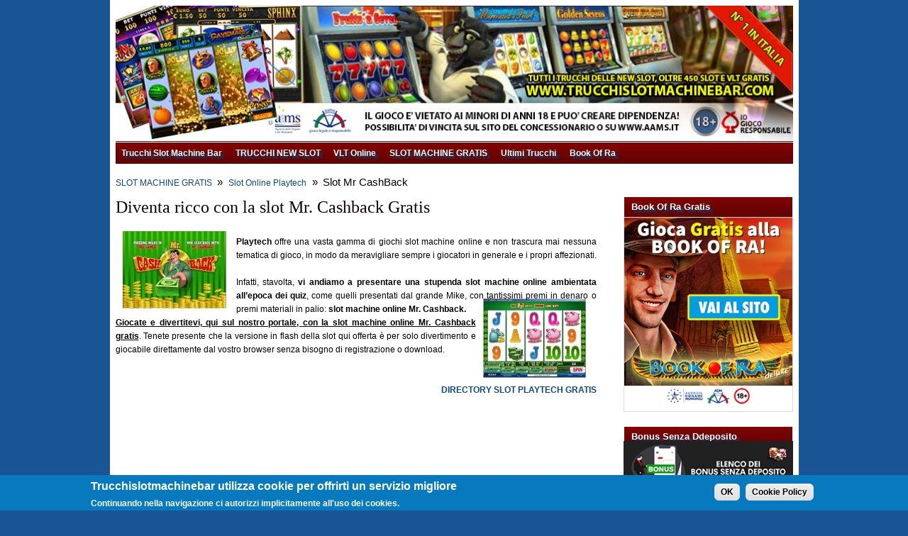

--- FILE ---
content_type: text/html; charset=utf-8
request_url: http://www.trucchislotmachinebar.com/slot-machine-gratis/playtech/slot-mr-cashback
body_size: 9337
content:
<!DOCTYPE html>
<!--[if lt IE 7]><html class="lt-ie9 lt-ie8 lt-ie7" lang="it" dir="ltr"><![endif]-->
<!--[if IE 7]><html class="lt-ie9 lt-ie8" lang="it" dir="ltr"><![endif]-->
<!--[if IE 8]><html class="lt-ie9" lang="it" dir="ltr"><![endif]-->
<!--[if gt IE 8]><!--><html lang="it" dir="ltr"><!--<![endif]-->
<head>
<meta charset="utf-8" />
<link rel="shortcut icon" href="http://www.trucchislotmachinebar.com/misc/favicon.ico" type="image/vnd.microsoft.icon" />
<meta name="viewport" content="width=device-width, initial-scale=1" />
<meta name="description" content="Playtech offre una vasta gamma di giochi slot machine online e non trascura mai nessuna tematica di gioco, in modo da meravigliare sempre i giocatori in generale e i propri affezionati.  Infatti, stavolta, vi andiamo a presentare una stupenda slot machine online ambientata all’epoca dei quiz, come quelli presentati dal grande Mike, con tantissimi premi in denaro o premi materiali in palio: slot machine online Mr. Cashback. Giocate e divertitevi, qui sul nostro portale, con la slot machine online Mr. Cashback gratis. Tenete presente che la versione in flash della slot qui offerta è per solo divertimento e giocabile direttamente dal vostro browser senza bisogno di registrazione o download.  DIRECTORY SLOT PLAYTECH GRATIS   Scheda di Gioco e Bonus Slot Mr. Cashback La slot online Mr. Cashback è una splendida slot machine online firmata Playtech che offre l’opportunità di andare a giocare con un massimo di 15 linee di pagamento attive su una griglia di gioco 5x3 ed oltre al gioco principale, offre giochi bonus, free spins, moltiplicatori, l’innovativa funzione Money Back Guarantee e tanto altro.  Questa slot machine targata Playtech, si presenta con una grafica piena di colori e una grande varietà di simboli a tema, come Portamonete a forma di Maialino, Banconote ed altri e simboli che raffigurano le classiche carte da gioco. Iniziamo a descrivere la funzione più particolare della slot Mr. Cashback online, la funzione Money Back Guarantee, che permette di andare a vincere anche sulle linee di pagamento dove non sono apparse combinazioni vincenti.  Infatti, se su una linea di pagamento attiva non si ottengono combinazioni vincenti per 50 giri di rulli consecutivi, il giocatore riceve una vincita pari alla puntata di gioco moltiplicata X50 volte.  Inoltre, nella slot Mr. Cashback, non mancano i simboli speciali jolly e scatter, rappresentati rispettivamente dal simbolo Mr. Cashback (uomo con sigaro) e simbolo Logo Mr. Cashback. Come sempre, il simbolo jolly della slot si può andare a sostituire a tutti gli altri simboli del gioco per andare a completare le combinazioni vincenti, ma non si può mai andare a sostituire al simbolo di gioco scatter, né prenderne le funzioni.  Invece, il simbolo scatter, che è rappresentato dal Logo Mr. Cashback è il simbolo che può comparire in qualsiasi posizione sui rulli ed andare ad attivare il gioco bonus free spins della slot Mr. Cashback online. Una volta ottenuti 3, 4 o 5 simboli scatter, tale bonus viene attivato e la slot regala al giocatore 12 giri gratis con un moltiplicatore di vincita X2. Inoltre, durante il gioco bonus free spins, la slot machine online Mr. Cashback attiva la funzione Freezing Wild che va a bloccare il simbolo jolly apparso per la durata di massimo 4 giri gratuiti.Da non trascurare è il fantastico gioco del raddoppio che è possibile attivare ad ogni combinazione vincente ottenuta, per tentare di raddoppiare il valore della vincita." />
<meta name="MobileOptimized" content="width" />
<meta name="HandheldFriendly" content="true" />
<meta name="apple-mobile-web-app-capable" content="yes" />
<meta name="generator" content="Drupal 7 (http://drupal.org)" />
<link rel="canonical" href="http://www.trucchislotmachinebar.com/slot-machine-gratis/playtech/slot-mr-cashback" />
<link rel="shortlink" href="http://www.trucchislotmachinebar.com/node/794" />
<title>Slot Machine Mr. Cashback Gratis</title>
<style>
@import url("http://www.trucchislotmachinebar.com/modules/system/system.base.css?r9u5r6");
@import url("http://www.trucchislotmachinebar.com/modules/system/system.menus.css?r9u5r6");
@import url("http://www.trucchislotmachinebar.com/modules/system/system.messages.css?r9u5r6");
@import url("http://www.trucchislotmachinebar.com/modules/system/system.theme.css?r9u5r6");
</style>
<style>
@import url("http://www.trucchislotmachinebar.com/modules/comment/comment.css?r9u5r6");
@import url("http://www.trucchislotmachinebar.com/modules/field/theme/field.css?r9u5r6");
@import url("http://www.trucchislotmachinebar.com/modules/node/node.css?r9u5r6");
@import url("http://www.trucchislotmachinebar.com/modules/poll/poll.css?r9u5r6");
@import url("http://www.trucchislotmachinebar.com/modules/user/user.css?r9u5r6");
@import url("http://www.trucchislotmachinebar.com/sites/all/modules/views/css/views.css?r9u5r6");
@import url("http://www.trucchislotmachinebar.com/sites/all/modules/ckeditor/css/ckeditor.css?r9u5r6");
</style>
<style>
@import url("http://www.trucchislotmachinebar.com/sites/all/modules/ctools/css/ctools.css?r9u5r6");
</style>
<style>#sliding-popup.sliding-popup-bottom{background:#0779BF;}#sliding-popup .popup-content #popup-text h2,#sliding-popup .popup-content #popup-text p{color:#ffffff !important;}
</style>
<style>
@import url("http://www.trucchislotmachinebar.com/sites/all/modules/eu_cookie_compliance/css/eu_cookie_compliance.css?r9u5r6");
</style>
<style media="screen">
@import url("http://www.trucchislotmachinebar.com/sites/all/themes/adaptivetheme/at_core/css/at.settings.style.headings.css?r9u5r6");
@import url("http://www.trucchislotmachinebar.com/sites/all/themes/adaptivetheme/at_core/css/at.settings.style.image.css?r9u5r6");
@import url("http://www.trucchislotmachinebar.com/sites/all/themes/adaptivetheme/at_core/css/at.settings.style.floatblocks.css?r9u5r6");
@import url("http://www.trucchislotmachinebar.com/sites/all/themes/adaptivetheme/at_core/css/at.layout.css?r9u5r6");
</style>
<style>
@import url("http://www.trucchislotmachinebar.com/sites/all/themes/sky/css/html-elements.css?r9u5r6");
@import url("http://www.trucchislotmachinebar.com/sites/all/themes/sky/css/forms.css?r9u5r6");
@import url("http://www.trucchislotmachinebar.com/sites/all/themes/sky/css/tables.css?r9u5r6");
@import url("http://www.trucchislotmachinebar.com/sites/all/themes/sky/css/page.css?r9u5r6");
@import url("http://www.trucchislotmachinebar.com/sites/all/themes/sky/css/articles.css?r9u5r6");
@import url("http://www.trucchislotmachinebar.com/sites/all/themes/sky/css/comments.css?r9u5r6");
@import url("http://www.trucchislotmachinebar.com/sites/all/themes/sky/css/fields.css?r9u5r6");
@import url("http://www.trucchislotmachinebar.com/sites/all/themes/sky/css/blocks.css?r9u5r6");
@import url("http://www.trucchislotmachinebar.com/sites/all/themes/sky/css/navigation.css?r9u5r6");
@import url("http://www.trucchislotmachinebar.com/sites/default/files/color/sky-c8399dd6/colors.css?r9u5r6");
@import url("http://www.trucchislotmachinebar.com/sites/all/themes/sky/css/sky.settings.style.css?r9u5r6");
</style>
<style media="print">
@import url("http://www.trucchislotmachinebar.com/sites/all/themes/sky/css/print.css?r9u5r6");
</style>
<link type="text/css" rel="stylesheet" href="http://www.trucchislotmachinebar.com/sites/all/themes/sky/generated_files/sky.responsive.layout.css?r9u5r6" media="only screen" />
<style media="screen">
@import url("http://www.trucchislotmachinebar.com/sites/all/themes/sky/generated_files/sky.fonts.css?r9u5r6");
</style>
<style>
@import url("http://www.trucchislotmachinebar.com/sites/all/themes/sky/generated_files/sky.menutoggle.css?r9u5r6");
</style>
<link type="text/css" rel="stylesheet" href="http://www.trucchislotmachinebar.com/sites/all/themes/sky/css/responsive.custom.css?r9u5r6" media="only screen" />
<link type="text/css" rel="stylesheet" href="http://www.trucchislotmachinebar.com/sites/all/themes/sky/css/responsive.smartphone.portrait.css?r9u5r6" media="only screen and (max-width:320px)" />
<link type="text/css" rel="stylesheet" href="http://www.trucchislotmachinebar.com/sites/all/themes/sky/css/responsive.smartphone.landscape.css?r9u5r6" media="only screen and (min-width:321px) and (max-width:480px)" />
<link type="text/css" rel="stylesheet" href="http://www.trucchislotmachinebar.com/sites/all/themes/sky/css/responsive.tablet.portrait.css?r9u5r6" media="only screen and (min-width:481px) and (max-width:768px)" />
<link type="text/css" rel="stylesheet" href="http://www.trucchislotmachinebar.com/sites/all/themes/sky/css/responsive.tablet.landscape.css?r9u5r6" media="only screen and (min-width:769px) and (max-width:1024px)" />
<link type="text/css" rel="stylesheet" href="http://www.trucchislotmachinebar.com/sites/all/themes/sky/css/responsive.desktop.css?r9u5r6" media="only screen and (min-width:1025px)" />
<style media="screen">
@import url("http://www.trucchislotmachinebar.com/sites/all/themes/sky/generated_files/sky.custom.css?r9u5r6");
</style>

<!--[if lt IE 9]>
<style media="screen">
@import url("http://www.trucchislotmachinebar.com/sites/all/themes/sky/generated_files/sky.lt-ie9.layout.css?r9u5r6");
</style>
<![endif]-->
<script src="http://www.trucchislotmachinebar.com/misc/jquery.js?v=1.4.4"></script>
<script src="http://www.trucchislotmachinebar.com/misc/jquery.once.js?v=1.2"></script>
<script src="http://www.trucchislotmachinebar.com/misc/drupal.js?r9u5r6"></script>
<script src="http://www.trucchislotmachinebar.com/sites/default/files/languages/it_E5vNecKlKnKLrqcrSltFJYBasqU3npp8fPvTXXabhQM.js?r9u5r6"></script>
<script src="http://www.trucchislotmachinebar.com/sites/all/modules/google_analytics/googleanalytics.js?r9u5r6"></script>
<script>(function(i,s,o,g,r,a,m){i["GoogleAnalyticsObject"]=r;i[r]=i[r]||function(){(i[r].q=i[r].q||[]).push(arguments)},i[r].l=1*new Date();a=s.createElement(o),m=s.getElementsByTagName(o)[0];a.async=1;a.src=g;m.parentNode.insertBefore(a,m)})(window,document,"script","//www.google-analytics.com/analytics.js","ga");ga("create", "UA-32977022-1", {"cookieDomain":"auto"});ga("require", "displayfeatures");ga("set", "anonymizeIp", true);ga("send", "pageview");</script>
<script src="http://www.trucchislotmachinebar.com/sites/all/themes/sky/js/scripts.js?r9u5r6"></script>
<script src="http://www.trucchislotmachinebar.com/sites/all/themes/adaptivetheme/at_core/scripts/scalefix.js?r9u5r6"></script>
<script src="http://www.trucchislotmachinebar.com/sites/all/themes/adaptivetheme/at_core/scripts/outside-events.js?r9u5r6"></script>
<script src="http://www.trucchislotmachinebar.com/sites/all/themes/adaptivetheme/at_core/scripts/menu-toggle.js?r9u5r6"></script>
<script>jQuery.extend(Drupal.settings, {"basePath":"\/","pathPrefix":"","ajaxPageState":{"theme":"sky","theme_token":"ns4dqr29yuIBJOurvwcEpkn9q9bGuLHYjpIEnoM3yPQ","js":{"sites\/all\/modules\/eu_cookie_compliance\/js\/eu_cookie_compliance.js":1,"misc\/jquery.js":1,"misc\/jquery.once.js":1,"misc\/drupal.js":1,"public:\/\/languages\/it_E5vNecKlKnKLrqcrSltFJYBasqU3npp8fPvTXXabhQM.js":1,"sites\/all\/modules\/google_analytics\/googleanalytics.js":1,"0":1,"sites\/all\/themes\/sky\/js\/scripts.js":1,"sites\/all\/themes\/adaptivetheme\/at_core\/scripts\/scalefix.js":1,"sites\/all\/themes\/adaptivetheme\/at_core\/scripts\/outside-events.js":1,"sites\/all\/themes\/adaptivetheme\/at_core\/scripts\/menu-toggle.js":1},"css":{"modules\/system\/system.base.css":1,"modules\/system\/system.menus.css":1,"modules\/system\/system.messages.css":1,"modules\/system\/system.theme.css":1,"modules\/comment\/comment.css":1,"modules\/field\/theme\/field.css":1,"modules\/node\/node.css":1,"modules\/poll\/poll.css":1,"modules\/user\/user.css":1,"sites\/all\/modules\/views\/css\/views.css":1,"sites\/all\/modules\/ckeditor\/css\/ckeditor.css":1,"sites\/all\/modules\/ctools\/css\/ctools.css":1,"0":1,"sites\/all\/modules\/eu_cookie_compliance\/css\/eu_cookie_compliance.css":1,"sites\/all\/themes\/adaptivetheme\/at_core\/css\/at.settings.style.headings.css":1,"sites\/all\/themes\/adaptivetheme\/at_core\/css\/at.settings.style.image.css":1,"sites\/all\/themes\/adaptivetheme\/at_core\/css\/at.settings.style.floatblocks.css":1,"sites\/all\/themes\/adaptivetheme\/at_core\/css\/at.layout.css":1,"sites\/all\/themes\/sky\/css\/html-elements.css":1,"sites\/all\/themes\/sky\/css\/forms.css":1,"sites\/all\/themes\/sky\/css\/tables.css":1,"sites\/all\/themes\/sky\/css\/page.css":1,"sites\/all\/themes\/sky\/css\/articles.css":1,"sites\/all\/themes\/sky\/css\/comments.css":1,"sites\/all\/themes\/sky\/css\/fields.css":1,"sites\/all\/themes\/sky\/css\/blocks.css":1,"sites\/all\/themes\/sky\/css\/navigation.css":1,"sites\/all\/themes\/sky\/color\/colors.css":1,"sites\/all\/themes\/sky\/css\/sky.settings.style.css":1,"sites\/all\/themes\/sky\/css\/print.css":1,"sites\/all\/themes\/sky\/generated_files\/sky.responsive.layout.css":1,"sites\/all\/themes\/sky\/generated_files\/sky.fonts.css":1,"sites\/all\/themes\/sky\/generated_files\/sky.menutoggle.css":1,"sites\/all\/themes\/sky\/css\/responsive.custom.css":1,"sites\/all\/themes\/sky\/css\/responsive.smartphone.portrait.css":1,"sites\/all\/themes\/sky\/css\/responsive.smartphone.landscape.css":1,"sites\/all\/themes\/sky\/css\/responsive.tablet.portrait.css":1,"sites\/all\/themes\/sky\/css\/responsive.tablet.landscape.css":1,"sites\/all\/themes\/sky\/css\/responsive.desktop.css":1,"sites\/all\/themes\/sky\/generated_files\/sky.custom.css":1,"sites\/all\/themes\/sky\/generated_files\/sky.lt-ie9.layout.css":1}},"eu_cookie_compliance":{"popup_enabled":1,"popup_agreed_enabled":0,"popup_hide_agreed":1,"popup_clicking_confirmation":1,"popup_html_info":"\u003Cdiv\u003E\n  \u003Cdiv class =\u0022popup-content info\u0022\u003E\n    \u003Cdiv id=\u0022popup-text\u0022\u003E\n      \u003Ch2\u003ETrucchislotmachinebar utilizza cookie per offrirti un servizio migliore\u003C\/h2\u003E\n\u003Cp\u003EContinuando nella navigazione ci autorizzi implicitamente all\u0027uso dei cookies.\u003C\/p\u003E\n    \u003C\/div\u003E\n    \u003Cdiv id=\u0022popup-buttons\u0022\u003E\n      \u003Cbutton type=\u0022button\u0022 class=\u0022agree-button\u0022\u003EOK\u003C\/button\u003E\n      \u003Cbutton type=\u0022button\u0022 class=\u0022find-more-button\u0022\u003ECookie Policy\u003C\/button\u003E\n    \u003C\/div\u003E\n  \u003C\/div\u003E\n\u003C\/div\u003E\n","popup_html_agreed":"\u003Cdiv\u003E\n  \u003Cdiv class =\u0022popup-content agreed\u0022\u003E\n    \u003Cdiv id=\u0022popup-text\u0022\u003E\n      \u003Ch2\u003EThank you for accepting cookies\u003C\/h2\u003E\n\u003Cp\u003EYou can now hide this message or find out more about cookies.\u003C\/p\u003E\n    \u003C\/div\u003E\n    \u003Cdiv id=\u0022popup-buttons\u0022\u003E\n      \u003Cbutton type=\u0022button\u0022 class=\u0022hide-popup-button\u0022\u003ENascondi\u003C\/button\u003E\n      \u003Cbutton type=\u0022button\u0022 class=\u0022find-more-button\u0022 \u003EMore info\u003C\/button\u003E\n    \u003C\/div\u003E\n  \u003C\/div\u003E\n\u003C\/div\u003E","popup_height":50,"popup_width":"100%","popup_delay":1000,"popup_link":"\/informativa-estesa-sui-cookie","popup_link_new_window":1,"popup_position":null,"popup_language":"it","domain":""},"googleanalytics":{"trackOutbound":1,"trackMailto":1,"trackDownload":1,"trackDownloadExtensions":"7z|aac|arc|arj|asf|asx|avi|bin|csv|doc(x|m)?|dot(x|m)?|exe|flv|gif|gz|gzip|hqx|jar|jpe?g|js|mp(2|3|4|e?g)|mov(ie)?|msi|msp|pdf|phps|png|ppt(x|m)?|pot(x|m)?|pps(x|m)?|ppam|sld(x|m)?|thmx|qtm?|ra(m|r)?|sea|sit|tar|tgz|torrent|txt|wav|wma|wmv|wpd|xls(x|m|b)?|xlt(x|m)|xlam|xml|z|zip"},"adaptivetheme":{"sky":{"layout_settings":{"bigscreen":"three-col-grail","tablet_landscape":"three-col-grail","tablet_portrait":"one-col-vert","smalltouch_landscape":"one-col-vert","smalltouch_portrait":"one-col-stack"},"media_query_settings":{"bigscreen":"only screen and (min-width:1025px)","tablet_landscape":"only screen and (min-width:769px) and (max-width:1024px)","tablet_portrait":"only screen and (min-width:481px) and (max-width:768px)","smalltouch_landscape":"only screen and (min-width:321px) and (max-width:480px)","smalltouch_portrait":"only screen and (max-width:320px)"},"menu_toggle_settings":{"menu_toggle_tablet_portrait":"false","menu_toggle_tablet_landscape":"false"}}}});</script>
<!--[if lt IE 9]>
<script src="http://www.trucchislotmachinebar.com/sites/all/themes/adaptivetheme/at_core/scripts/html5.js?r9u5r6"></script>
<![endif]-->
</head>
<body class="html not-front not-logged-in one-sidebar sidebar-second page-node page-node- page-node-794 node-type-page site-name-hidden atr-7.x-3.x atv-7.x-3.0 lang-it site-name-trucchi-slot-machine-bar section-slot-machine-gratis color-scheme-custom sky bs-n bb-n mb-dd mbp-l rc-6 rct-6">
  <div id="skip-link" class="nocontent">
    <a href="#main-content" class="element-invisible element-focusable">Salta al contenuto principale</a>
  </div>
    


<div id="page" class="container page ssc-n ssw-n ssa-l sss-n btc-n btw-b bta-l bts-n ntc-n ntw-b nta-l nts-n ctc-n ctw-b cta-l cts-n ptc-n ptw-b pta-l pts-n at-mt with-footer">

  
  <header id="header" class="clearfix" role="banner">

          <!-- start: Branding -->
      <div id="branding" class="branding-elements clearfix">

        
          <div id="logo">
           <img alt="Trucchislotmachinebar.com" src="/sites/all/themes/sky/images/header.jpg" class="site-logo">
          </div>
        

                  <!-- start: Site name and Slogan hgroup -->
          <div id="name-and-slogan" class="element-invisible h-group" id="name-and-slogan">

                          <div id="site-name" class="element-invisible" id="site-name"><a href="/" title="Home page">Trucchi Slot Machine Bar</a></div>
            
            
          </div><!-- /end #name-and-slogan -->

        
      </div><!-- /end #branding -->
    
        <div id="menu-bar" class="nav clearfix"><p class="menu-toggle"><a href="#">Menu</a></p><nav id="block-menu-menu-categorie" class="block block-menu no-title menu-wrapper menu-bar-wrapper clearfix odd first last block-count-1 block-region-menu-bar block-menu-categorie"  role="navigation">  
  
  <ul class="menu clearfix"><li class="first leaf menu-depth-1 menu-item-878"><a href="/" title="Gioca alle vlt e alle slot machine online gratis o consulta i trucchi slot machine bar">Trucchi Slot Machine Bar</a></li><li class="collapsed menu-depth-1 menu-item-884"><a href="/trucchi-new-slot" title="Trucchi New Slot suddivisi per Produttore">TRUCCHI NEW SLOT</a></li><li class="leaf menu-depth-1 menu-item-847"><a href="/vlt" title="Vlt Online Aams: Guide e archivio delle vlt gratis">VLT Online</a></li><li class="expanded active-trail menu-depth-1 menu-item-816"><a href="/slot-machine-gratis" title="Gioca con più di 350 Slot Machine Gratis online" class="active-trail">SLOT MACHINE GRATIS</a><ul class="menu clearfix"><li class="first leaf menu-depth-2 menu-item-2847"><a href="/slot-machine-gratis/cryptologyc-3">Slot Gratis Cryptologyc - Pagina 3</a></li><li class="leaf menu-depth-2 menu-item-2446"><a href="/slot-machine-gratis/netent-2">Slot Gratis Netent - Pagina 2</a></li><li class="leaf menu-depth-2 menu-item-2526"><a href="/slot-machine-gratis/netent-3">Slot Gratis Netent - Pagina 3</a></li><li class="leaf menu-depth-2 menu-item-2546"><a href="/slot-machine-gratis/playtech-2">Slot Gratis Playtech - Pagina 2</a></li><li class="leaf menu-depth-2 menu-item-2445"><a href="/slot-machine-gratis/cryptologyc-2">Slot Online Cryptologyc - Pagina 2</a></li><li class="collapsed menu-depth-2 menu-item-2465"><a href="/slot-machine-gratis/igt">Slot Online Igt</a></li><li class="leaf menu-depth-2 menu-item-2571"><a href="/slot-machine-gratis/microgaming-2">Slot Online Microgaming - Pagina 2</a></li><li class="last leaf menu-depth-2 menu-item-2447"><a href="/slot-machine-gratis/world-match-2">Slot Online World Match - Pagina 2</a></li></ul></li><li class="leaf menu-depth-1 menu-item-2239"><a href="/ultimi-trucchi" title="">Ultimi Trucchi</a></li><li class="last leaf menu-depth-1 menu-item-2495"><a href="/vlt/vlt-online-gratis/novomatic-novoline/slot-book-of-ra-deluxe" title="">Book Of Ra</a></li></ul>
  </nav></div>
  </header>

  <div id="columns"class="no-menu-bar">
    <div class="columns-inner clearfix">

 <div id="headermobile" class="replace-desktop-hidden"><a href="https://www.bookofragratis.bet" target="_blank"><img alt="Book Of Ra Gratis" src="/sites/default/files/bookofragratis.jpg" style="width: 100%;" title="Book Of Ra Gratis" /></a></div>

                  
      
      <div id="breadcrumb" class="clearfix"><nav class="breadcrumb-wrapper clearfix" role="navigation" aria-labelledby="breadcrumb-label"><h2 id="breadcrumb-label" class="element-invisible">Tu sei qui</h2><ol id="crumbs" class="clearfix"><li class="crumb crumb-first"><a href="/slot-machine-gratis" title="Gioca con più di 350 Slot Machine Gratis online">SLOT MACHINE GRATIS</a></li><li class="crumb"><span class="crumb-separator"> &#187; </span><a href="/slot-machine-gratis/playtech" title="Elenco Slot Machine Gratis Playtech">Slot Online Playtech</a></li><li class="crumb crumb-last"><span class="crumb-separator"> &#187; </span>Slot Mr CashBack</li></ol></nav></div>
      <div id="content-column">
        <div class="content-inner">

          
          <section id="main-content" role="main">

                                      <header id="main-content-header">

                                  <h1 id="page-title">
                    Diventa ricco con la slot Mr. Cashback Gratis                  </h1>
                
                
              </header>
                        
            <!-- region: Main Content -->
                          <div id="content">
                <div id="block-system-main" class="block block-system no-title odd first last block-count-2 block-region-content block-main" >  
  
  <article id="node-794" class="node node-page article odd node-lang-it node-full ia-n clearfix" role="article">

  
  
      <header class="node-header">

      
      
      
    </header>
  
  
  <div class="node-content">
  <div class="field field-name-body field-type-text-with-summary field-label-hidden view-mode-full"><div class="field-items"><div class="field-item even"><div class="rtejustify"><img alt="slot mr cashback gratis" src="/sites/default/files/mrcashback-1.jpg" style="float:left; height:115px; margin-left:10px; margin-right:10px; width:150px" /><strong>Playtech</strong> offre una vasta gamma di giochi slot machine online e non trascura mai nessuna tematica di gioco, in modo da meravigliare sempre i giocatori in generale e i propri affezionati.</div>
<div class="rtejustify"> </div>
<div class="rtejustify">Infatti, stavolta, <strong>vi andiamo a presentare una stupenda slot machine online ambientata all’epoca dei quiz</strong>, come quelli presentati dal grande Mike, con tantissimi premi in denaro o premi materiali in palio: <strong>slot </strong><strong>machine online Mr. Cashback.<img alt="tabella vincite mr cashback" src="/sites/default/files/mrcashback-2.jpg" style="float:right; height:116px; margin-left:10px; margin-right:10px; width:150px" /></strong></div>
<div class="rtejustify">
<u><strong>Giocate e divertitevi, qui sul nostro portale, con la slot machine online Mr. Cashback gratis</strong></u>. Tenete presente che la versione in flash della slot qui offerta è per solo divertimento e giocabile direttamente dal vostro browser senza bisogno di registrazione o download.</div>
<div class="rtejustify"> </div>
<div class="rtejustify"> </div>
<div class="rteright"><a href="/slot-machine-gratis/playtech"><strong>DIRECTORY SLOT PLAYTECH GRATIS</strong></a></div>
<div class="rtecenter"> </div>
<div class="rtecenter">
<iframe class="flash-mobile-hidden" frameborder="0" height="500" scrolling="no" src="http://cache.download.casino.titanbet.it/safclient.html?game=mcb&amp;language=it&amp;mode=offline&amp;advertisercode=danspeed1984" width="100%"></iframe></div>
<div class="replace-desktop-hidden" id="headermobile"><a href="http://cache.download.casino.titanbet.it/safclient.html?game=mcb&amp;language=it&amp;mode=offline&amp;advertisercode=danspeed1984" rel="nofollow" target="_blank"><img alt="Slot Gratis su Mobile" src="/sites/default/files/fp-mob.jpg" style="width: 100%;" /></a></div>
<div class="rtecenter">
<table border="0" cellpadding="1" cellspacing="1" style="width: 100%;">
<tbody>
<tr>
<td>
<div><a href="https://affiliazioniads.snai.it/redirect.aspx?pid=8999&amp;bid=2537" rel="nofollow" target="_blank"><img alt="Recensione Snai" src="/sites/default/files/snai-recensione1.jpg" style="width: 220px; height: 579px;" /></a></div>
</td>
<td>
<div><a href="https://www.starvegas.it/nrgs/it/landing?refererId=65440&amp;lang=it" rel="nofollow" target="_blank"><img alt="Recensione Starvegas" src="/sites/default/files/starvegas-recensione.jpg" style="width: 223px; height: 579px;" /></a></div>
</td>
<td>
<div><a href="https://mmwebhandler.aff-online.com/C/44323?sr=1159232&amp;anid=" rel="nofollow" target="_blank"><img alt="Recensione 888" src="/sites/default/files/888-recensione.jpg" style="width: 224px; height: 579px;" /></a></div>
</td>
</tr>
</tbody>
</table>
</div>
<div class="rtejustify">
<h2>Scheda di Gioco e Bonus Slot Mr. Cashback</h2>
</div>
<div class="rtejustify"><img alt="slot machine mr cashback playtech" src="/sites/default/files/mrcashback-3.jpg" style="float:left; height:115px; margin-left:10px; margin-right:10px; width:150px" /><strong>La slot online Mr. Cashback è una splendida slot machine online firmata Playtech</strong> che offre l’opportunità di andare a giocare con un massimo di <strong>15 linee di pagamento attive su una griglia di gioco 5x3</strong> ed oltre al gioco principale, offre <em><strong>giochi bonus, free spins, moltiplicatori, l’innovativa funzione Money Back Guarantee e tanto altro</strong></em>.</div>
<div class="rtejustify"> </div>
<div class="rtejustify">
Questa slot machine targata Playtech, si presenta con una <strong>grafica piena di colori e una grande varietà di simboli a tema</strong>, come Portamonete a forma di Maialino, Banconote ed altri e simboli che raffigurano le classiche carte da gioco. Iniziamo a descrivere <u><strong>la funzione più particolare della slot Mr. Cashback online, la funzione Money Back Guarantee</strong></u>, che permette di andare a vincere anche sulle linee di pagamento dove non sono apparse combinazioni vincenti.</div>
<div class="rtejustify"> </div>
<div class="rtejustify">
Infatti, <strong>se su una linea di pagamento attiva non si ottengono combinazioni vincenti per 50 giri di rulli consecutivi</strong>, il giocatore riceve una vincita pari alla puntata di gioco moltiplicata X50 volte.</div>
<div class="rtejustify"> </div>
<div class="rtejustify">
Inoltre, nella slot Mr. Cashback, non mancano<strong> i simboli speciali jolly e scatter,</strong> rappresentati rispettivamente dal <strong>simbolo Mr. Cashback (uomo con sigaro)</strong> e simbolo Logo Mr. Cashback. Come sempre, il simbolo jolly della slot si può andare a sostituire a tutti gli altri simboli del gioco per andare a completare le combinazioni vincenti, ma non si può mai andare a sostituire al simbolo di gioco scatter, né prenderne le funzioni.</div>
<div class="rtejustify"> </div>
<div class="rtejustify">
Invece,<strong> il simbolo scatter, che è rappresentato dal Logo Mr. Cashback</strong> è il simbolo che può comparire in qualsiasi posizione sui rulli ed <strong>andare ad attivare il gioco bonus free spins della slot Mr. Cashback online</strong>. Una volta ottenuti 3, 4 o 5 simboli scatter, tale bonus viene attivato e la slot regala al giocatore <strong>12 giri gratis </strong><img alt="slot online mr cashback" src="/sites/default/files/mrcashback-4.jpg" style="float:left; height:112px; margin-left:10px; margin-right:10px; width:150px" /><strong>con un moltiplicatore di vincita X2</strong>.</div>
<p><strong>Inoltre, durante il gioco bonus free spins, la slot machine online Mr. Cashback attiva la funzione Freezing Wild </strong>che va a <u>bloccare il simbolo jolly apparso per la durata di massimo 4 giri gratuiti</u>.Da non trascurare è il fantastico <strong>gioco del raddoppio</strong> che è possibile attivare ad ogni combinazione vincente ottenuta, per tentare di raddoppiare il valore della vincita.</p>
<p> </p>
<div class="rtecenter"> </div>
</div></div></div>  </div>

  
  
</article>

  </div>              </div>
            
            
          </section>

          
        </div>
      </div>

 	  <div id="block-block-66" class="flash-mobile-hidden"> </div> 
            
       	  <div id="block-block-67" class="flash-mobile-hidden"> </div> 
      
      <div class="region region-sidebar-second sidebar"><div class="region-inner clearfix"><section id="block-block-69" class="block block-block odd first block-count-3 block-region-sidebar-second block-69" ><div class="block-inner clearfix">  
      <p  class="block-title">Book Of Ra Gratis</p>
  
  <div class="block-content content"><div class="rtecenter"><a href="https://www.bookofragratis.bet" target="_blank"><img alt="Book Of Ra Gratis" src="/sites/default/files/bookofragratis.jpg" style="width: 100%;" title="Book Of Ra Gratis" /></a></div>
</div>
  </div></section><section id="block-block-58" class="block block-block even block-count-4 block-region-sidebar-second block-58" ><div class="block-inner clearfix">  
      <p  class="block-title">Bonus Senza Ddeposito</p>
  
  <div class="block-content content"><div class="flash-mobile-hidden rtecenter" id="headermobile"><a href="https://www.bonussenzadeposito.bet" target="_blank"><img alt="Bonus Senza Deposito" src="/sites/default/files/bonus-senza-deposito.jpg" style="width: 249px; height: 82px;" /></a></div>
</div>
  </div></section><section id="block-block-57" class="block block-block odd block-count-5 block-region-sidebar-second block-57" ><div class="block-inner clearfix">  
      <p  class="block-title">Sito Partner Slot Gratis</p>
  
  <div class="block-content content"><p class="rtecenter"><a href="https://www.slotgratis.bet" target="_blank"><img alt="www.slotgratis.bet" src="/sites/default/files/slotgratis.bet.jpg" style="width: 360px; height: 80px;" /></a></p>
</div>
  </div></section><section id="block-block-49" class="block block-block even block-count-6 block-region-sidebar-second block-49" ><div class="block-inner clearfix">  
      <p  class="block-title">Tutte le Slot Online Gratis</p>
  
  <div class="block-content content"><table style="width:100%">
<tbody>
<tr>
<td style="width:80px">
<div class="rtecenter"><a href="/slot-machine-gratis/playtech"><img alt="slot gratis playtech" src="/sites/default/files/playtech-menu.jpg" style="height:33px; width:80px" /></a></div>
</td>
<td>
<div><a href="http://www.trucchislotmachinebar.com/slot-machine-gratis/playtech"><strong>Slot Playtech Gratis</strong></a></div>
</td>
</tr>
<tr>
<td>
<div class="rtecenter"><a href="/vlt/vlt-online-gratis/novomatic-novoline"><img alt="slot gratis novomatic" src="/sites/default/files/novomatic-menu.jpg" style="height:33px; width:80px" /></a></div>
</td>
<td>
<div><a href="http://www.trucchislotmachinebar.com/vlt/vlt-online-gratis/novomatic-novoline"><strong>Slot Vlt Novoline</strong></a></div>
</td>
</tr>
<tr>
<td>
<div class="rtecenter"><a href="/slot-machine-gratis/netent"><img alt="slot gratis netent" src="/sites/default/files/netent-menu.jpg" style="height:33px; width:80px" /></a></div>
</td>
<td>
<div><a href="http://www.trucchislotmachinebar.com/slot-machine-gratis/netent"><strong>Slot Netent Gratis</strong></a></div>
</td>
</tr>
<tr>
<td>
<div class="rtecenter"><a href="/slot-machine-gratis/microgaming"><img alt="slot gratis microgaming" src="/sites/default/files/microgaming-menu.jpg" style="height:33px; width:80px" /></a></div>
</td>
<td>
<div><a href="http://www.trucchislotmachinebar.com/slot-machine-gratis/microgaming"><strong>Slot Microgaming</strong></a></div>
</td>
</tr>
<tr>
<td>
<div class="rtecenter"><a href="/slot-machine-gratis/cryptologyc"><img alt="slot gratis cryptologic" src="/sites/default/files/cryptologic-menu.jpg" style="height:33px; width:80px" /></a></div>
</td>
<td>
<div><a href="http://www.trucchislotmachinebar.com/slot-machine-gratis/cryptologyc"><strong>Le Slot Cryptologic</strong></a></div>
</td>
</tr>
<tr>
<td>
<div class="rtecenter"><a href="/vlt/vlt-online-gratis/spielo"><img alt="slot gratis spielo" src="/sites/default/files/spielo-menu.jpg" style="height:33px; width:80px" /></a></div>
</td>
<td>
<div><a href="http://www.trucchislotmachinebar.com/vlt/vlt-online-gratis/spielo"><strong>Slot Spielo Gratis</strong></a></div>
</td>
</tr>
<tr>
<td>
<div class="rtecenter"><a href="/slot-machine-gratis/sheriff-gaming"><img alt="slot gratis sheriff gaming" src="/sites/default/files/sheriff-menu.jpg" style="height:33px; width:80px" /></a></div>
</td>
<td>
<div><a href="http://www.trucchislotmachinebar.com/slot-machine-gratis/sheriff-gaming"><strong>Slot Sheriff Gaming</strong></a></div>
</td>
</tr>
<tr>
<td>
<div class="rtecenter"><a href="/vlt/vlt-online-gratis/aristocrat"><img alt="slot gratis aristocrat" src="/sites/default/files/aristocrat-menu.png" style="height:33px; width:80px" /></a></div>
</td>
<td>
<div><a href="http://www.trucchislotmachinebar.com/vlt/vlt-online-gratis/aristocrat"><strong>Slot Vlt Aristocrat</strong></a></div>
</td>
</tr>
<tr>
<td>
<div class="rtecenter"><a href="/slot-machine-gratis/world-match"><img alt="slot gratis world match" src="/sites/default/files/worldmatch-menu.jpg" style="height:33px; width:80px" /></a></div>
</td>
<td>
<div><a href="http://www.trucchislotmachinebar.com/slot-machine-gratis/world-match"><strong>Slot World Match</strong></a></div>
</td>
</tr>
<tr>
<td>
<div class="rtecenter"><a href="/slot-machine-gratis/bally"><img alt="slot gratis bally" src="/sites/default/files/bally-menu.jpg" style="height:33px; width:80px" /></a></div>
</td>
<td>
<div><a href="http://www.trucchislotmachinebar.com/slot-machine-gratis/bally"><strong>Slot Bally Gratis</strong></a></div>
</td>
</tr>
<tr>
<td>
<div class="rtecenter"><a href="/slot-machine-gratis/playn-go"><img alt="slot gratis play n go" src="/sites/default/files/playngo-menu.jpg" style="height:33px; width:80px" /></a></div>
</td>
<td>
<div><a href="http://www.trucchislotmachinebar.com/slot-machine-gratis/playn-go"><strong>Slot Play'n Go</strong></a></div>
</td>
</tr>
<tr>
<td>
<div class="rtecenter"><a href="/slot-machine-gratis/isoftbet"><img alt="slot gratis isoftbet" src="/sites/default/files/isoftbet-menu.jpg" style="height:33px; width:80px" /></a></div>
</td>
<td>
<div><a href="http://www.trucchislotmachinebar.com/slot-machine-gratis/isoftbet"><strong>Slot Isoftbet Gratis</strong></a></div>
</td>
</tr>
<tr>
<td>
<div class="rtecenter"><a href="/slot-machine-gratis/nextgen-gaming"><img alt="slot nextgen gaming" src="/sites/default/files/nextgengaming-menu_0.jpg" style="height:33px; width:80px" /></a></div>
</td>
<td>
<div><a href="/slot-machine-gratis/nextgen-gaming"><strong>Slot Nextgen Gaming</strong></a></div>
</td>
</tr>
<tr>
<td>
<div class="rtecenter"><a href="/slot-machine-gratis/igt"><img alt="slot machine gratis igt" src="/sites/default/files/igt-menu.jpg" style="height:33px; width:80px" /></a></div>
</td>
<td>
<div><strong><a href="/slot-machine-gratis/igt">Slot Machine IGT</a></strong></div>
</td>
</tr>
</tbody>
</table>
</div>
  </div></section><section id="block-block-52" class="block block-block odd last block-count-7 block-region-sidebar-second block-52" ><div class="block-inner clearfix">  
      <p  class="block-title">L&#039;autore Del Sito - Seguimi</p>
  
  <div class="block-content content"><p><img alt="giuseppe lorenzini" src="/sites/default/files/me_0.jpg" style="float:left; height:68px; margin-left:5px; margin-right:5px; width:68px" /></p>
<p class="rtejustify"><strong><em>Trucchi slot machine bar è il 1° sito in Italia sulle slot machine:</em></strong> <em>New Slot, Vlt, Slot online.</em></p>
<p class="rtejustify"><strong>Ideato e scritto da </strong><strong>Giuseppe Lorenzini</strong><strong> e stato lanciato nel 2011.</strong> Per info e aggiornamenti <a href="https://plus.google.com/116145453795605464039">seguici su Google+</a>.</p>
</div>
  </div></section></div></div>      
    </div>
  </div>

      <footer role="contentinfo">
           <div class="region region-footer"><div class="region-inner clearfix"><div id="block-block-60" class="block block-block no-title odd first last block-count-8 block-region-footer block-60" ><div class="block-inner clearfix">  
  
  <div class="block-content content no-title"><p class="myfooter"><a href="https://plus.google.com/b/116145453795605464039/+Trucchislotmachinebar?rel=publisher">Trucchi Slot Machine Bar</a> di <a href="https://plus.google.com/105396830037111063431?rel=author">Giuseppe Lorenzini</a> - <a href="/informativa-estesa-sui-cookie">Informativa Cookie</a></p>
</div>
  </div></div></div></div>    </footer>
  
</div><!-- //End #page, .container -->

  <script src="http://www.trucchislotmachinebar.com/sites/all/modules/eu_cookie_compliance/js/eu_cookie_compliance.js?r9u5r6"></script>
</body>
</html>


--- FILE ---
content_type: text/css
request_url: http://www.trucchislotmachinebar.com/sites/all/themes/sky/generated_files/sky.responsive.layout.css?r9u5r6
body_size: 17436
content:
/* Gutters are not currently overridden in theme settings, but may be in theme CSS */

@media only screen and (max-width:476px) { 

.block-title { 
    -moz-border-bottom-colors: none;
    -moz-border-left-colors: none;
    -moz-border-right-colors: none;
    -moz-border-top-colors: none;
    background: url("/sites/all/themes/sky/images/menu.gif") repeat scroll left bottom #fff;
    border-color: #ddd #ddd -moz-use-text-color;
    border-image: none;
    border-style: solid solid none;
    border-width: 1px 1px 0;
    color: #fff;
    display: block;
    font-size: 1.1em;
    font-weight: 700;
    letter-spacing: normal;
    margin: 0;
    padding: 5px 10px;
    text-align: left;
    text-shadow: 4px 4px 2px #09456b;
	line-height:1.4em;
	}
	
	.block-content {border:1px solid #ddd;}
	.sns-d #site-name, .sss-d #site-slogan, .pts-d #page-title, .nts-d .node-title, .cts-d .comment-title, .bts-d .block-title {
    text-shadow: 4px 4px 2px #09456b;
}

.nav .block-menu ul li a.active {
    background-color: #5d9dd0;
    color: #ffffff;
}

.flash-mobile-hidden {display:none;}
#block-block-69 {display:none;}

#popup-message-window {display:none;}

.flash-mobile-hidden {display:none;}

#breadcrumb a, #breadcrumb a:visited {
    display: inline-block;
    font-size: 1.3em;
    line-height: 28px;
    margin: 15px 0;
}

}


/* smalltouch_landscape one_col_vert */

@media only screen and (min-width:321px) and (max-width:480px) {
.container {width:100%;background-color:#ffffff;}
.two-sidebars .content-inner,.one-sidebar .content-inner,.region-sidebar-first,.region-sidebar-second {margin-left: 0; margin-right: 0}
.region-sidebar-first {width: 100%}
.region-sidebar-second {width: 100%}
.one-sidebar .sidebar {width: 100%}
.region-sidebar-first,.region-sidebar-second {overflow: hidden; margin-top: 20px; float: left; clear: none}
.region-sidebar-first.block,.region-sidebar-second .block {width: 100%}
.at-panel .region {display:inline;float:left}.three-inset-left > .inset-wrapper,.three-inset-left > .inset-wrapper > .region,.three-inset-left > .region-three-inset-left-sidebar,.three-inset-right > .inset-wrapper,.three-inset-right > .inset-wrapper > .region,.three-inset-right > .region-three-inset-right-sidebar,.six-6x16 > .panel-row > .region,.six-6x16 > .panel-row ,.two-brick > .panel-row > .region,.two-66-33 > .region,.two-33-66 > .region,.two-50 > .region,.three-3x33 > .region,.three-25-50-25 > .region,.three-50-25-25 > .region,.three-25-25-50 > .region,.four-4x25 > .panel-row > .region,.four-4x25 > .panel-row,.five-5x20 > .panel-row > .region,.five-5x20 > .panel-row {float:none;display:block;width:100%;clear:both}

.block-title { 
    -moz-border-bottom-colors: none;
    -moz-border-left-colors: none;
    -moz-border-right-colors: none;
    -moz-border-top-colors: none;
    background: url("/sites/all/themes/sky/images/menu.gif") repeat scroll left bottom #fff;
    border-color: #ddd #ddd -moz-use-text-color;
    border-image: none;
    border-style: solid solid none;
    border-width: 1px 1px 0;
    color: #fff;
    display: block;
    font-size: 1.1em;
    font-weight: 700;
    letter-spacing: normal;
    margin: 0;
    padding: 5px 10px;
    text-align: left;
    text-shadow: 4px 4px 2px #09456b;
	line-height:1.4em;
	}
	
	.block-content {border:1px solid #ddd;}
	.sns-d #site-name, .sss-d #site-slogan, .pts-d #page-title, .nts-d .node-title, .cts-d .comment-title, .bts-d .block-title {
    text-shadow: 4px 4px 2px #09456b;
}

.nav .block-menu ul li a.active {
    background-color: #5d9dd0;
    color: #ffffff;
}

.flash-mobile-hidden {display:none;}

#popup-message-window {display:none;}

#breadcrumb a, #breadcrumb a:visited {
    display: inline-block;
    font-size: 1.3em;
    line-height: 28px;
    margin: 15px 0;
}

}



/* tablet_portrait one_col_vert */

@media only screen and (min-width:481px) and (max-width:768px) {
.container {width:100%;background-color:#ffffff;}
.two-sidebars .content-inner,.one-sidebar .content-inner,.region-sidebar-first,.region-sidebar-second {margin-left: 0; margin-right: 0}
.region-sidebar-first {width: 50%}
.region-sidebar-second {width: 50%}
.one-sidebar .sidebar {width: 100%}
.region-sidebar-first,.region-sidebar-second {overflow: hidden; margin-top: 20px; float: left; clear: none}
.region-sidebar-first.block,.region-sidebar-second .block {width: 100%}
.at-panel .region {display:inline;float:left}.three-inset-left > .region-three-inset-left-sidebar {width:25%;float:right}.three-inset-left > .inset-wrapper {width:75%;float:right}.three-inset-left > .inset-wrapper > .region,.three-inset-right > .inset-wrapper > .region,.six-6x16 > .panel-row,.three-3x33 > div.region-three-33-first,.three-25-50-25 > .region-three-25-50-25-first,.three-50-25-25 > .region-three-50-25-25-first,.three-25-25-50 > .region-three-25-25-50-first,.four-4x25 > .panel-row,.five-5x20 > div.panel-row,.five-5x20 > div.panel-row > div.region-five-fifth {float:none;display:block;width:100%;clear:both}.three-inset-right > .region-three-inset-right-sidebar,.three-25-50-25 > div.region-three-25-50-25-third,.three-25-25-50 > div.region-three-25-25-50-second {width:25%}.three-inset-right > .inset-wrapper {width:75%;float:left}.six-6x16 > .panel-row > .region {width:50%;float:left}.two-brick > .panel-row {float:none}.two-brick > .panel-row > .region,.two-50 > .region,.three-3x33 > .region,.three-50-25-25 > .region-three-50-25-25-second,.three-50-25-25 .region-three-50-25-25-third,.four-4x25 > .panel-row > .region,.five-5x20 > .panel-row > div.region {width:50%}.two-66-33 > .region-two-66-33-first,.two-33-66 > .region-two-33-66-second {width:66.666666%}.two-66-33 > .region-two-66-33-second,.two-33-66 > .region-two-33-66-first {width:33.333333%}.three-25-50-25 > div.region-three-25-50-25-second,.three-25-25-50 > div.region-three-25-25-50-third {width:75%}

.block-title { 
    -moz-border-bottom-colors: none;
    -moz-border-left-colors: none;
    -moz-border-right-colors: none;
    -moz-border-top-colors: none;
    background: url("/sites/all/themes/sky/images/menu.gif") repeat scroll left bottom #fff;
    border-color: #ddd #ddd -moz-use-text-color;
    border-image: none;
    border-style: solid solid none;
    border-width: 1px 1px 0;
    color: #fff;
    display: block;
    font-size: 1.1em;
    font-weight: 700;
    letter-spacing: normal;
    margin: 0;
    padding: 5px 10px;
    text-align: left;
    text-shadow: 4px 4px 2px #09456b;
	line-height:1.4em;
	}
	
	.block-content {border:1px solid #ddd;}
	.sns-d #site-name, .sss-d #site-slogan, .pts-d #page-title, .nts-d .node-title, .cts-d .comment-title, .bts-d .block-title {
    text-shadow: 4px 4px 2px #09456b;
}
.flash-mobile-hidden {display:none;}

#menu-bar .menu-wrapper, #primary-menu-bar .menu-wrapper {
    font-family: "Lucida Sans Unicode","Lucida Sans","Lucida Grande",Verdana,Geneva,sans-serif;
    font-size: 1em;
	background: url("/sites/all/themes/sky/images/menu.gif") repeat scroll left bottom #fff;
}

#menu-bar .menu-wrapper li a, #menu-bar .menu-wrapper .menu li a {
    display: block;
    line-height: 2.5em;
    
    white-space: nowrap;
	font-size: 1em;
    font-weight: 700;
    letter-spacing: normal;
    margin: 0;
    padding: 0 0.7em;
    text-align: left;
    text-shadow: 4px 4px 2px #09456b;
}

.nav .block-menu ul li a {
    background-color: transparent;
    color: #ffffff;
}

.nav .block-menu ul li a.active {
    background-color: transparent;
    color: #ffffff;
}

.nav .block-menu ul li a.hover {
    background-color: transparent;
    color: #ffffff;
	text-decoration:underline;
}

.nav .block-menu ul a:focus, .nav .block-menu ul a:hover, .nav .block-menu ul a:active {
background:none transparent;
text-decoration:underline;
}
#popup-message-window {display:none;}
}

/* tablet_landscape three_col_grail */

@media only screen and (min-width:769px) and (max-width:1024px) {
.container {width:100%;background-color:#ffffff;}
#content-column,.content-column,div.sidebar {float: left; clear: none}
.two-sidebars .content-inner {margin-left: 20%; margin-right: 25%}
.sidebar-first .content-inner {margin-left: 20%; margin-right: 0}
.sidebar-second .content-inner {margin-right: 25%; margin-left: 0}
.region-sidebar-first {width: 20%; margin-left: -100%}
.region-sidebar-second {width: 25%; margin-left: -25%}
.at-panel .region {display:inline;float:left}.three-inset-left > .region-three-inset-left-sidebar,.three-inset-left > .inset-wrapper,.three-inset-left > .inset-wrapper > .region-three-inset-left-middle {float:right}.three-inset-left > .region-three-inset-left-sidebar,.three-inset-right > .region-three-inset-right-sidebar,.three-25-50-25 > .region,.three-50-25-25 > .region,.three-25-25-50 > .region {width:25%}.three-inset-left > .inset-wrapper {width:75%}.three-inset-left > .inset-wrapper > div.region-three-inset-left-inset,.three-inset-right > .inset-wrapper > div.region-three-inset-right-inset,.two-66-33 > .region-two-66-33-second,.two-33-66 > .region-two-33-66-first,.three-3x33 > .region,.five-5x20 > .panel-row > .region {width:33.333333%}.three-inset-left > .inset-wrapper > div.region-three-inset-left-middle,.three-inset-right > .inset-wrapper > div.region-three-inset-right-middle,.two-66-33 > .region-two-66-33-first,.two-33-66 > .region-two-33-66-second {width:66.666666%}.three-inset-left > .inset-wrapper > .region,.three-inset-right > .inset-wrapper > .region {width:100%}.three-inset-right > .inset-wrapper {width:75%;float:left}.six-6x16 > .panel-row {width:33.333333%;float:left}.six-6x16 > .panel-row > .region,.five-5x20 > .panel-row {float:none;display:block;width:100%;clear:both}.two-brick > .panel-row {float:none}.two-brick > .panel-row > .region,.two-50 > .region,.three-25-50-25 > div.region-three-25-50-25-second,.three-50-25-25 > div.region-three-50-25-25-first,.three-25-25-50 > div.region-three-25-25-50-third,.five-5x20 > .row-1 div.region-five-first,.five-5x20 .row-1 div.region-five-second {width:50%}.four-4x25 > .panel-row > .region,.four-4x25 > .panel-row {width:50%;float:left}

.block-title { 
    -moz-border-bottom-colors: none;
    -moz-border-left-colors: none;
    -moz-border-right-colors: none;
    -moz-border-top-colors: none;
    background: url("/sites/all/themes/sky/images/menu.gif") repeat scroll left bottom #fff;
    border-color: #ddd #ddd -moz-use-text-color;
    border-image: none;
    border-style: solid solid none;
    border-width: 1px 1px 0;
    color: #fff;
    display: block;
    font-size: 1.1em;
    font-weight: 700;
    letter-spacing: normal;
    margin: 0;
    padding: 5px 10px;
    text-align: left;
    text-shadow: 4px 4px 2px #09456b;
	line-height:1.4em;
	}
	
	.block-content {border:1px solid #ddd;}
	.sns-d #site-name, .sss-d #site-slogan, .pts-d #page-title, .nts-d .node-title, .cts-d .comment-title, .bts-d .block-title {
    text-shadow: 4px 4px 2px #09456b;
}

.flash-mobile-hidden {display:none;}

#menu-bar .menu-wrapper, #primary-menu-bar .menu-wrapper {
    font-family: "Lucida Sans Unicode","Lucida Sans","Lucida Grande",Verdana,Geneva,sans-serif;
    font-size: 1em;
	background: url("/sites/all/themes/sky/images/menu.gif") repeat scroll left bottom #fff;
}

#menu-bar .menu-wrapper li a, #menu-bar .menu-wrapper .menu li a {
    display: block;
    line-height: 2.5em;
    
    white-space: nowrap;
	font-size: 1em;
    font-weight: 700;
    letter-spacing: normal;
    margin: 0;
    padding: 0 0.7em;
    text-align: left;
    text-shadow: 4px 4px 2px #09456b;
}

.nav .block-menu ul li a {
    background-color: transparent;
    color: #ffffff;
}

.nav .block-menu ul li a.active {
    background-color: transparent;
    color: #ffffff;
}

.nav .block-menu ul li a.hover {
    background-color: transparent;
    color: #ffffff;
	text-decoration:underline;
}

.nav .block-menu ul a:focus, .nav .block-menu ul a:hover, .nav .block-menu ul a:active {
background:none transparent;
text-decoration:underline;
}

}

/* bigscreen three_col_grail */

@media only screen and (min-width:1025px) {
.container {width:955px;background-color:#ffffff;padding:8px;}
#content-column,.content-column,div.sidebar {float: left; clear: none}
.two-sidebars .content-inner {margin-left: 22.5%; margin-right: 27.5%}
.sidebar-first .content-inner {margin-left: 29%; margin-right: 0}
.sidebar-second .content-inner {margin-right: 29%; margin-left: 0}
.region-sidebar-first {width: 20%; margin-left: -100%}
.region-sidebar-second {width: 25%; margin-left: -25%}
.at-panel .region {display:inline;float:left}.three-inset-left > .region-three-inset-left-sidebar,.three-inset-left > .inset-wrapper,.three-inset-left > .inset-wrapper > .region-three-inset-left-middle {float:right}.three-inset-left > .region-three-inset-left-sidebar,.three-inset-right > .region-three-inset-right-sidebar,.three-25-50-25 > .region,.three-50-25-25 > .region,.three-25-25-50 > .region {width:25%}.three-inset-left > .inset-wrapper {width:75%}.three-inset-left > .inset-wrapper > div.region-three-inset-left-inset,.three-inset-right > .inset-wrapper > div.region-three-inset-right-inset,.two-66-33 > .region-two-66-33-second,.two-33-66 > .region-two-33-66-first,.three-3x33 > .region,.five-5x20 > .panel-row > .region {width:33.333333%}.three-inset-left > .inset-wrapper > div.region-three-inset-left-middle,.three-inset-right > .inset-wrapper > div.region-three-inset-right-middle,.two-66-33 > .region-two-66-33-first,.two-33-66 > .region-two-33-66-second {width:66.666666%}.three-inset-left > .inset-wrapper > .region,.three-inset-right > .inset-wrapper > .region {width:100%}.three-inset-right > .inset-wrapper {width:75%;float:left}.six-6x16 > .panel-row {width:33.333333%;float:left}.six-6x16 > .panel-row > .region,.five-5x20 > .panel-row {float:none;display:block;width:100%;clear:both}.two-brick > .panel-row {float:none}.two-brick > .panel-row > .region,.two-50 > .region,.three-25-50-25 > div.region-three-25-50-25-second,.three-50-25-25 > div.region-three-50-25-25-first,.three-25-25-50 > div.region-three-25-25-50-third,.five-5x20 > .row-1 div.region-five-first,.five-5x20 .row-1 div.region-five-second {width:50%}.four-4x25 > .panel-row > .region,.four-4x25 > .panel-row {width:50%;float:left}
div.messages {margin: 5px 0;}

#main-content,  .pane-inner, .menu-wrapper, .branding-elements, .breadcrumb-wrapper, .attribution, .at-panel .rounded-corner, .block-panels-mini > .block-title {
    margin-left: 0%;
    margin-right: 0%;
}

#block-block-66 {
position:fixed;
float:left;
top:40px;
left:20px;
margin-bottom:0;
}

#block-block-67 {
position:fixed;
float:right;
top:40px;
right:20px;
margin-bottom:0;
}

.block-inner, div.messages{margin-left:0;margin-right:0;}
body {line-height: 1.6;}

.block-title { 
    -moz-border-bottom-colors: none;
    -moz-border-left-colors: none;
    -moz-border-right-colors: none;
    -moz-border-top-colors: none;
    background: url("/sites/all/themes/sky/images/menu.gif") repeat scroll left bottom #fff;
    border-color: #ddd #ddd -moz-use-text-color;
    border-image: none;
    border-style: solid solid none;
    border-width: 1px 1px 0;
    color: #fff;
    display: block;
    font-size: 1.1em;
    font-weight: 700;
    letter-spacing: normal;
    margin: 0;
    padding: 5px 10px;
    text-align: left;
    text-shadow: 4px 4px 2px #09456b;
	line-height:1.4em;
	}
	
	.block-content {border:1px solid #ddd;}
	.sns-d #site-name, .sss-d #site-slogan, .pts-d #page-title, .nts-d .node-title, .cts-d .comment-title, .bts-d .block-title {
    text-shadow: 4px 4px 2px #09456b;
}
	.replace-desktop-hidden {display:none;}
	
	#headermobile {
	text-align:center;
	
	}
	
	#menu-bar .menu-wrapper, #primary-menu-bar .menu-wrapper {
    font-family: "Lucida Sans Unicode","Lucida Sans","Lucida Grande",Verdana,Geneva,sans-serif;
    font-size: 1em;
	background: url("/sites/all/themes/sky/images/menu.gif") repeat scroll left bottom #fff;
}

#menu-bar .menu-wrapper li a, #menu-bar .menu-wrapper .menu li a {
    display: block;
    line-height: 2.5em;
    
    white-space: nowrap;
	font-size: 1em;
    font-weight: 700;
    letter-spacing: normal;
    margin: 0;
    padding: 0 0.7em;
    text-align: left;
    text-shadow: 4px 4px 2px #09456b;
}

.nav .block-menu ul li a {
    background-color: transparent;
    color: #ffffff;
}

.nav .block-menu ul li a.active {
    background-color: transparent;
    color: #ffffff;
}

.nav .block-menu ul li a.hover {
    background-color: transparent;
    color: #ffffff;
	text-decoration:underline;
}

.nav .block-menu ul a:focus, .nav .block-menu ul a:hover, .nav .block-menu ul a:active {
background:none transparent;
text-decoration:underline;
}
#page {
z-index:2;
position:relative;
}

#newsfondo {
background:url("/sites/all/themes/sky/images/sfondo.jpg") repeat fixed 44% 0 transparent;
height: 100%;
    position: fixed;
    top: 0;
    width: 100%;
    z-index: 0;
}

#skin {
height: 100%;
    left: 0;
    margin-left: auto;
    margin-right: auto;
    position: absolute;
    top: 0;
    width: 100%;
    z-index: 1;
}
}

/* Commons */



.sfondo100 {
width:100%;
}

#page > footer {
background-color:transparent;
color:#fff;
text-align:center;
}

.myfooter {
background: url("/sites/all/themes/sky/images/menu.gif") repeat scroll left bottom #fff;
width:100%;
padding: 5px 0;
margin-bottom:0;
}

#page > footer a {
color:#0c4885;
}

#popup-message-window h1.popup-message-title {margin-top:0;}

#block-block-58 .block-content {
    border: 0 none;
	margin: -8px 0 -28px 0;
}

--- FILE ---
content_type: text/css
request_url: http://www.trucchislotmachinebar.com/sites/all/themes/sky/generated_files/sky.menutoggle.css?r9u5r6
body_size: 2620
content:
/* Menu toggle is using the media queries from the standard, tablet and smalltouch layout settings */
@media only screen and (max-width:320px) {



  
  .at-mt .at-menu-toggle-button {
    position: static;
    top: 0;
  }
  .at-mt .menu-toggle {
    display: block !important;
	font-size: 2em;
  }
  .at-mt .menu-toggle ul li,
  .at-mt .menu-toggle ul li a {
    display: block;
    float:none;
  }
  ul.menu {
    border: medium none;
    list-style: outside none none;
    text-align: center;
}

.menu-toggle a {background-color: #5d9dd0; }

#menu-bar .menu-wrapper, #primary-menu-bar .menu-wrapper {
    font-family: "Lucida Sans Unicode","Lucida Sans","Lucida Grande",Verdana,Geneva,sans-serif;
    font-size: 2em; }

}


@media only screen and (min-width:321px) and (max-width:480px) {

  .at-mt .at-menu-toggle-button {
    position: static;
    top: 0;
  }
  .at-mt .menu-toggle {
    display: block !important;
	font-size: 2em;
  }
  .at-mt .menu-toggle ul li,
  .at-mt .menu-toggle ul li a {
    display: block;
    float:none;
  }
  ul.menu {
    border: medium none;
    list-style: outside none none;
    text-align: center;
}
.menu-toggle a {background-color: #5d9dd0; }

#menu-bar .menu-wrapper, #primary-menu-bar .menu-wrapper {
    font-family: "Lucida Sans Unicode","Lucida Sans","Lucida Grande",Verdana,Geneva,sans-serif;
    font-size: 2em;
}

}
@media only screen and (min-width:481px) and (max-width:768px) {

 .at-mt .at-menu-toggle-button {
    position: absolute;
    top: -99999em;
  }
  .at-mt .menu-toggle {
    display:none !important;
	font-size: 1em;
  }
.menu-toggle a {background: url("/sites/all/themes/sky/images/menu.gif") repeat scroll left bottom #fff; } 
}
@media only screen and (min-width:769px) and (max-width:1024px) {

  .at-mt .at-menu-toggle-button {
    position: absolute;
    top: -99999em;
  }
  .at-mt .menu-toggle {
    display:none !important;
	font-size: 1em;
  }
  .menu-toggle a {background: url("/sites/all/themes/sky/images/menu.gif") repeat scroll left bottom #fff; }
}
@media only screen and (min-width:1025px) {

  .at-mt .at-menu-toggle-button {
    position: absolute;
    top: -99999em;
  }
  .at-mt .menu-toggle {
    display:none !important;
	font-size: 1em;
  }
  .menu-toggle a {background: url("/sites/all/themes/sky/images/menu.gif") repeat scroll left bottom #fff; }
}

/*Commons*/



  .menu-toggle a {
    font-weight: 700;
    letter-spacing: normal;
    margin: 0;
    padding: 5px 10px;
    text-align: center;
    text-shadow: 4px 4px 2px #09456b;}
	
  }
  
.at-mt .at-menu-toggle div.contextual-links-wrapper ul.contextual-links{display:none}

--- FILE ---
content_type: text/css
request_url: http://www.trucchislotmachinebar.com/sites/all/themes/sky/css/tables.css?r9u5r6
body_size: 750
content:
/* Tables */
table {
  border: solid #e4e2e0;
  border-collapse: collapse;
  border-width: 0;
  margin: 0em 0;
  width: 100%;
}
th {
  font-weight: 600;
  text-align: left;
}
th, td {
  border: solid #e4e2e0;
  border-width: 0 0 0px 0;
  padding: 0.5em;
  vertical-align: top;
}

@media only screen and (max-width:320px) { 

th, td  {display:block;}

}

@media only screen and (min-width:321px) and (max-width:480px) {

th, td  {display:block;}

}

@media only screen and (min-width:481px) and (max-width:768px) {

th, td  {display:block;}

}

thead th:last-child,
tr td:last-child {
  border-right: solid 1px #e4e2e0;
}
table .form-item,
table p {
  margin: 0;
}
/**
 * Webkit work-around
 */
tr td:last-child {
  border-right: 0px solid #e4e2e0;
}


--- FILE ---
content_type: text/css
request_url: http://www.trucchislotmachinebar.com/sites/default/files/color/sky-c8399dd6/colors.css?r9u5r6
body_size: 4810
content:
/* Page */
html, body {
  background-color: #195594;
  color: #000000;
}

ul.secondary,
.section-collapsible,
.region-highlighted,
#columns {
  background-color: #ffffff;
}

/* tasks */
#skip-link a,
ul.tabs li a,
ul.tabs li a:visited {
  background-color: #eeeeee;
  color: #000000;
}
ul.tabs li a:hover,
ul.tabs li a:focus,
ul.tabs li a:active,
ul.tabs li a.active,
ul.tabs li a.active:visited {
  background-color: #ededed;
  color: #000000;
}

/* Links */
a,
a:visited {
  color: #2897d7;
}
a:hover,
a:focus,
a:active {
  color: #1473d7;
}
.pager a:hover,
.pager a:active,
.pager a:focus {
  background-color: #2897d7;
  color: #ffffff;
}

/* Identity */
h1#site-name a,
h1#site-name a:visited {
  color: #ffffff;
}
h2#site-slogan {
  color: #ffffff;
}

/* Header */
.region-header,
.nav .block-menu,
.region-header h2.block-title,
.nav .block-menu h2.block-title {
  color: #ffffff;
}
.region-header a,
.region-header a:visited {
  color: #78bbe2;
}
.region-header a:hover,
.region-header a:focus,
.region-header a:active {
  color: #42a9be;
}

/* Footer */
.breadcrumb,
#page > footer,
#page > footer .block-title {
  background-color: #eeeeee;
  color: #000000;
}
.breadcrumb a,
#page > footer a,
#page > footer a:visited {
 color: #2897d7;
}
.breadcrumb a:hover,
.breadcrumb a:focus,
.breadcrumb a:active,
#page > footer a:hover,
#page > footer a:focus,
#page > footer a:active {
  color: #1473d7;
}

/* Menu bar */
.menu-toggle a {
  color: #ffffff;
  background-color: #ffffff;
}
#menu-bar-wrapper {
  background: transparent;
}
.nav .block-menu ul li a {
  color: #ffffff;
  background-color: #5d9dd0;
}
.nav .block-menu ul a:focus,
.nav .block-menu ul a:hover,
.nav .block-menu ul a:active {
  background: #ffffff;
}
.nav .block-menu ul li a.active {
  color: #ffffff;
  background-color: #ffffff;
}

/* Superfish Skin - we keep the Superfish skin seperate so we can special case
   if we really need to */
.sf-menu.sf-style-default a {
   border: 0;
   color: #ffffff;
   background-color: #5d9dd0;
}
.sf-menu.sf-style-default li.last a {
}
.sf-menu.sf-style-default a,
.sf-menu.sf-style-default a:visited {
  color: #ffffff;
}
.sf-menu.sf-style-default span.sf-description {
  color: #ffffff;
}
.sf-menu.sf-style-default li li,
.sf-menu.sf-style-default.sf-navbar li ul {
  background-color: #ffffff;
}
.sf-menu.sf-style-default li li li {
  background-color: #ededed;
}
.sf-menu.sf-style-default li {
  background: transparent;
}
.sf-menu.sf-style-default.sf-navbar {
  background: #ededed;
}
.sf-menu.sf-style-default li a,
.sf-menu.sf-style-default li a:visited {
  color: #ffffff;
}
.sf-menu.sf-style-default li:hover,
.sf-menu.sf-style-default li.sfHover,
.sf-menu.sf-style-default a:focus,
.sf-menu.sf-style-default a:hover,
.sf-menu.sf-style-default a:active {
  background-color: #ffffff;
  color: #ffffff;
}
/* Reverse colors for sub menus */
.sf-menu.sf-style-default li li:hover,
.sf-menu.sf-style-default li li.sfHover,
.sf-menu.sf-style-default li li a:focus,
.sf-menu.sf-style-default li li a:hover,
.sf-menu.sf-style-default li li a:active {
  background-color: #ffffff;
  color: #ffffff;
}
.sf-menu.sf-style-default .active-trail.sf-depth-1,
.sf-menu.sf-style-default .sf-depth-1 > a.active {
  color: #ffffff;
  background-color: #ffffff;
}
#menu-bar-wrapper .sf-menu.sf-style-default .active-trail.sf-depth-1,
#menu-bar-wrapper .sf-menu.sf-style-default .sf-depth-1 > a.active {
  background-color: #ffffff;
}
/* .sf-navbar */
.sf-navbar.sf-style-default li ul {
  background-color: transparent !important;
  width: 100%;
}
.sf-navbar > li > ul > li {
  border-bottom: 1px solid #ffffff;
}
.sf-menu.sf-style-default.sf-navbar li ul li ul {
  background-color: transparent;
}

/* If you adjust your media queries for mobile you must replicate those changes here */
@media only screen and (max-width:480px) {
  .sf-menu.sf-style-default li li:hover,
  .sf-menu.sf-style-default li li.sfHover,
  .sf-menu.sf-style-default li li a,
  .sf-menu.sf-style-default li li a:focus,
  .sf-menu.sf-style-default li li a:hover,
  .sf-menu.sf-style-default li li a:active,
  .sf-menu.sf-style-default li li a:visited {
    background-color: #ffffff;
    color: #5d9dd0;
  }
}

/* top menu bar */
.region-top-menu {
  background-color: #ffffff;
}
.region-top-menu a {
  color: #ffffff;
}
.region-top-menu .sf-menu.sf-style-default > li > a {
  border: 0;
  color: #ffffff;
  background-color: transparent;
}

/* Node links */
article .links a,
article .links a:visited {
  background-color: #eeeeee;
  color: #000002;
}
article .links a:hover,
article .links a:focus,
article .links a:active {
  background-color: #aaaaaa;
  color: #000003;
}

/* Titles */
h1 {
  color: #100001;
}
h2 {
  color: #101010; /* need to update */
}
.comment header h3 a,
h1 a,
h1.node-title a {
  color: #000000;
}


--- FILE ---
content_type: text/plain
request_url: https://www.google-analytics.com/j/collect?v=1&_v=j102&aip=1&a=1212632003&t=pageview&_s=1&dl=http%3A%2F%2Fwww.trucchislotmachinebar.com%2Fslot-machine-gratis%2Fplaytech%2Fslot-mr-cashback&ul=en-us%40posix&dt=Slot%20Machine%20Mr.%20Cashback%20Gratis&sr=1280x720&vp=1280x720&_u=YGBAgEABAAAAACAAI~&jid=671045728&gjid=344576297&cid=1381546246.1767785977&tid=UA-32977022-1&_gid=2014884065.1767785977&_slc=1&z=2132871979
body_size: -289
content:
2,cG-24XFP1JLP7